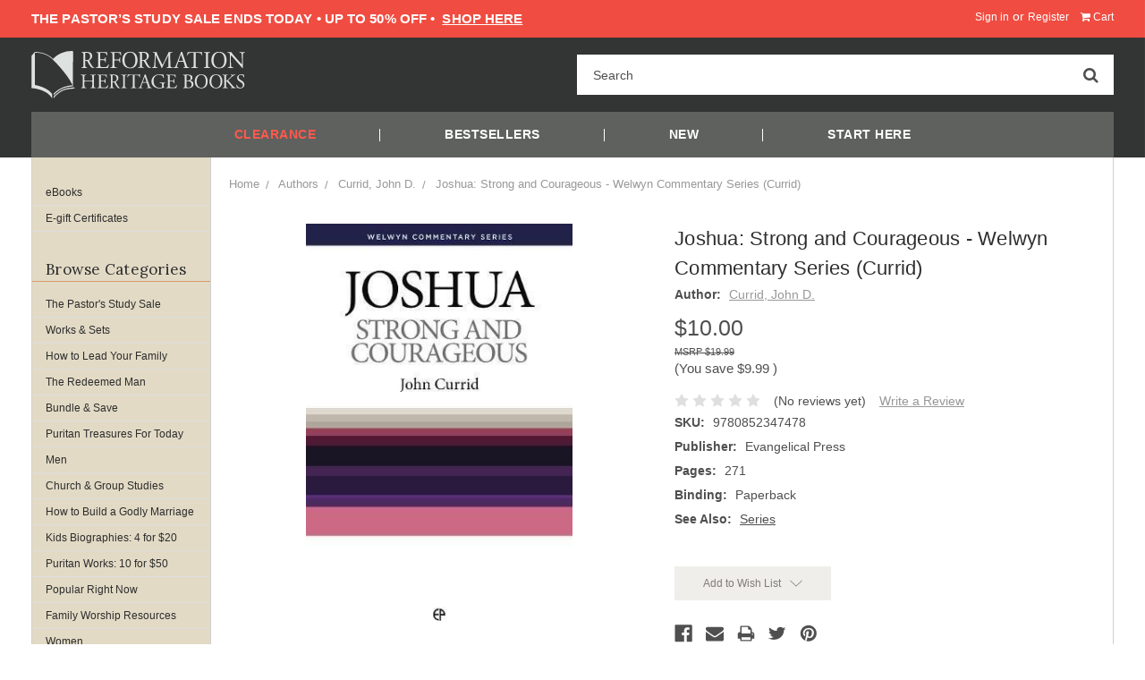

--- FILE ---
content_type: application/javascript; charset=utf-8
request_url: https://searchanise-ef84.kxcdn.com/preload_data.2F2N1K8r8Q.js
body_size: 13159
content:
window.Searchanise.preloadedSuggestions=['john owen','in the word','family worship','john calvin','systematic theology','joel beeke','puritan treasures for today','charles spurgeon','william perkins','family worship bible guide','in the word series','simonetta carr','herman bavinck','reformed systematic theology','van mastricht','jonathan edwards','thomas watson','meet the puritans','sinclair ferguson','the redeemed man','reformation heritage kjv study bible','paul washer','martyn lloyd-jones','how to lead your family','journible the 17:18 series','jc ryle','cultivating biblical godliness series','thomas boston','john flavel','covenant theology','study bible','church history','francis turretin','petrus van mastricht','heidelberg catechism','rc sproul','banner of truth','thomas goodwin','reformed expository commentary','van til','richard baxter','christian biographies for young readers','puritan paperbacks','john bunyan','jeremiah burroughs','matthew henry','works of','daily devotionals','john macarthur','valley of vision','westminster confession of faith','puritan theology','soli deo gloria','reformed dogmatics','the works of','the institutes john calvin','martin luther','richard sibbes','john murray','pilgrims progress','bible study','stephen charnock','children\'s books','biblical theology','john knox','iain murray','charles spurgeon sermons','puritan paperback','john cotton','journal through the bible','james durham','the gospel of jesus christ','geerhardus vos','old testament','samuel rutherford','richard muller','the complete works of john owen','union with christ','scripture journals','j c ryle','kevin deyoung','william gouge','lloyd jones','redeemed man','john frame','northampton press','george swinnock','pastoral theology','esv bible','anthony burgess','2000 years of christ\'s power','john newton','reformed ethics','westminster shorter catechism','joel beeke systematic theology','old testament introduction','thomas manton','thomas brooks','glorifying and enjoying god','herman witsius','john piper','william bridge','reformation heritage study bible','institutes of elenctic theology','soli deo gloria publications','sprinkle publications','complete works','o palmer robertson','michael barrett','william jay','history of the reformation','bible doctrine for','bavinck reformed dogmatics','puritan treasures','reformed historical theological studies','john gill','dale ralph davis','paul washer the gospel','voddie baucham','spurgeon sermons','theoretical-practical theology petrus van mastricht','book sets','christopher ash','martyn lloyd jones','wilhelmus a brakel','shorter catechism','essentials of reformed systematic theology','a puritan theology','reformed confessions','cornelius van til','geneva series of commentaries','volume set','robert letham','morning and evening','richard newton','meet the puritans and expanded edition','george whitefield','write the word','reformation study bible','children’s bible','cultivating biblical godliness','albert martin','carl trueman','mark jones','william ames','esv study bible','bible studies','martyn lloyd jones romans','spiritual warfare','works of william perkins','j.c ryle','lectio continua','r scott clark','bb warfield','nick needham','the works of john owen','gospel worship','mary beeke','kjv study bible','daily doctrine','vern poythress','the gospel of jesus christ paul washer','holy spirit','louis berkhof','girolamo zanchi','new testament introduction','john colquhoun','reformed theology','knowing god','gk beale','sarah ivill','the rare jewel of christian contentment','martin lloyd-jones','a heart aflame for god','the 17:18 series','calvin sermons','ian murray','psalms commentary','the christian\'s reasonable service 4 volumes brakel','sing hymnal','octavius winslow','harrison perkins','turretin elenctic','michael reeves','jonathan gibson','westminster confession','the valley of vision','ji packer','works of john owen','used books','george gillespie','lectio continua commentary series','r c sproul','living in a godly marriage','naphtali press','teach them to work','law and gospel','john brown','michael horton','decades of henry bullinger','daily readings','charles hodge','christian biographies','chad van dixhoorn','a way to pray','in the word psalms','mortification of sin','log college press','works of jonathan edwards','sermon on the mount','be thou my vision','kjv bible','john trapp','archibald alexander','peter martyr vermigli','bible journal','matthew barrett','wonderful works of god','calvin institutes','abraham kuyper','goatskin black','pilgrim\'s progress','genesis commentary','kids books','ephesians commentary','family devotional','carine mackenzie','building a godly home','j.v fesko','new testament','robert murray mccheyne','carr simonetta','women bible study','attributes of god','union with christ ferguson','heaven taken by storm','commentary set','j gresham machen','the works of william perkins','trail blazers series','christ all in all','christopher love','the psalter','advent devotionals','john calvin sermons','the whole christ','mark dever','lead your family','john owen works','terry johnson','r.c sproul','ryan mcgraw','reformation heroes','william gurnall','gospel tracts','on the christian life','authentic christianity','thomas boston’s 12 volume works','puritan reformed theology','bible doctrine','john owen hebrews','gift card','family worship guide','a disputation on holy scripture','ore from the puritans mine','charles bridges','what is a reformed baptist','blessings of the faith','romans commentary','the heart taken up','jerry bridges','for me to live is christ','theoretical-practical theology','classic reformed theology','douglas bond','sign in','how to lead','cs lewis','guy waters','free ebooks','following god fully','samuel miller','nkjv bible','nancy guthrie','gift certificate','god to us','biblical counseling','fulfillment beeke','historical theology','pastoral theology albert martin','trinity hymnal','commentary on the heidelberg catechism ursinus','institutes of the christian religion','profiles in reformed spirituality','puritan set','john robinson','our great redeemer','church fathers','the christian in complete armour','thoughts for young men','richard gaffin','theoretical practical theology','douglas kelly','gospel of john','j i packer','stephen yuille','nicene creed','edward reynolds','cotton mather','clearance books','the wonderful works of god','william whitaker','derek thomas','reformed preaching','the law of kindness','andrew bonar','the bondage of the will','things unseen','bavinck reformed ethics','evangelical heroes','morning and evening spurgeon','reformed confessions of the 16th and 17th centuries','michael haykin','sam waldron','isaac ambrose','david murray','we believe','the church','puritan sets','tim keller','lydia brownback','the works of thomas goodwin','walking in faith','james montgomery boice','theology of the family','synopsis of a purer theology','banner of truth publications','kids bible','louis berkhof systematic theology','religious affections','collected works','hugh martin','paul david tripp','the complete gathered gold','jc ryle expository','christians reasonable service','james henley thornwell','children books','preaching the word commentary','hebrews commentary','esv commentary','matthew henry bible commentary set','in the word journal','francis schaeffer','hugh binning','puritan works','westminster assembly','trail blazers','reformed baptist','voices from the past','revelation commentary','rc sproul commentaries','all things for good','the psalms a christ-centered commentary ash','the covenanters','puritan heroes','william tyndale','the blessed and boundless god','sinclair ferguson union with christ','isaiah commentary','the heidelberg catechism','calvin commentaries','treasury of david','esv expository commentary','paul tripp','marrow of modern divinity','in the word romans','crossway short classics','samuel davies','spiritual depression','teach your children the scriptures','aw pink','david dickson','rosaria butterfield','reformation women','john calvin institutes','gentle and lowly','augustine confessions','john blanchard','the existence and attributes of god','children’s books','geneva bible','jonathan landry cruse','belgic confession','piercing heaven','the holy spirit','david brainerd','log college','a body of divinity','a theology of the family','the bruised reed','reformed covenant theology','george smeaton','triumphing over sinful fear','ten commandments','wayne grudem','thomas watson works','a perfect redeemer','dane ortlund','precious remedies against satan\'s devices','redemption accomplished and applied','classic reformed theology series','geoff thomas','bible commentary','synod of dort','christian focus','the trinity','family worship bundle','robert traill','works of john bunyan 3 volume set the works of john bunyan','communion with god','spanish books','in the word john','complete works of john owen','spanish language','holiness ryle','the works of john flavel','doug wilson','infant baptism','biblical marriage','horatius bonar','gisbertus voetius','call to action','the holiness of god','great thinkers','john macarthur study bible','christopher ash psalms','gerald bray','apostles creed','the book of common prayer','focus on the bible','ian hamilton','song of solomon','proverbs commentary','john owen the death of death','paul helm','what happens when we worship','thomas case','glorifying and enjoying god 52 devotions through the westminster shorter catechism gift edition boekestein cruse miller','revival of religion','in the word series set','alistair begg','puritan treasure for today','franciscus junius','biographies for young readers','john trapp commentary','three forms of unity','banner of truth trust','let\'s study','robert lewis dabney','john angell james','works of john cotton','parenting by god\'s promises','how can we build a godly marriage','larger catechism','the lords supper','christianity and liberalism','the cure for unjust anger','john owens','bondage of the will','holy war','andrew fuller','heart aflame','growing in god\'s word','ecclesiastes commentary','a puritan theology doctrine for life','studies on the westminster assembly','keeping the heart','the glory of christ','ralph robinson','richard phillips','westminster standards','young readers','rc sproul signature classic','follow me','a brakel','lectures to my students','lloyd jones romans','study guide','commentary on acts','lloyd jones ephesians','jay adams','old testament commentaries','biblical meditation','scripture writing','greek new testament','fruit of the spirit','edward payson','large print bibles','the mortification of sin','childrens books','david clarkson','theodore beza','children\'s bible','revelation beeke','david gibson','essentials of reformed systematic','the doctrine of repentance','childrens bible','daniel hyde','nick thompson','end times','the church of christ','lords supper','family worship bible','justification by faith alone','william bates','some pastors and teachers','petrus van mastricht volume 5','g k beale','the gospel','our great redeemer 365 days with j c ryle schrank ed','james hamilton','john paton','simonetta carr christian biographies','study bibles','church history 101','the works','roman catholicism','post reformation reformed dogmatics','puritan all of life to the glory of god','john brown of haddington','letters of samuel rutherford','the heart of christ','doctrines of grace','martin lloyd jones','the christians reasonable service','bible journals in the word','alec motyer','reformed systematic','17:18 series journible','audio books','martyn lloyd-jones romans','isaac watts','keeping the heart flavel','reformation commentary on scripture','matthew poole','my account','john witherspoon','faith cook','young men','bruised reed','gathered gold','james white','write scripture by hand','jc ryle gospels','kevin de young','andrew murray','henry bullinger','james beeke','the pilgrim\'s progress','in the word proverbs','puritan sermons','a treatise on the law and the gospel','knowing christ','greg bahnsen','vanity of thoughts','joseph alleine','the reformed pastor','john girardeau','the preeminent christ','connecting scripture','sprinkle publications books','my orders','assurance of salvation','da carson','let’s study series','song of songs','scripture writing journals','taking hold of god','church planting','reformation study bible esv','gentle parenting','deuteronomy commentary','the crook in the lot','john stott','william perkins works','consider the lilies','freedom of the will','what is reformed theology','everyday gospel','a guide to the puritans','r scott clark heidelberg','masculine mandate','obadiah sedgwick','richard steele','truths we confess','augustine of hippo','lady jane grey','william bridge set','calvin’s institutes','sarah ivill books','arthur pink','reformation worship','catherine vos','reformation heritage books','walter marshall','new morning mercies','book of common prayer','geneva commentary','johnathan edwards','the wonderful works of god bavinck','rob ventura','the reformation heritage kjv study bible','the certainty of faith','promises of god','precious remedies','the christian’s reasonable service','preaching the word','women’s discipleship','building on the rock series','thomas shepard','joel r beeke','e books','simonetta carr church history','reformed worship','let’s study','the redeemed woman','the church of christ bannerman','new studies in biblical theology','palmer robertson','donald macleod','into the word','al martin','reformed expository commentary set','spurgeon set','how to lead your family a guide for men wanting to be more beeke','westminster catechism','thomas vincent','creeds confessions and catechisms a reader\'s edition','gospel of mark','confessing the faith','meredith kline','robert rollock','shipping charge','the northampton press','desiring god','the wells of salvation','natural theology','free will','zacharias ursinus','minor prophets','the beauty of prayer','the grand debate','ore from the puritans','early church','body of divinity','thomas murphy','seasons of the heart','bible doctrine for older children','amy carmichael','in the word set','apologetics study','the art of divine contentment','knowing the bible','friends and lovers','brandon crowe','william mcewen','jeremy walker','john davenant','the puritans','looking unto jesus','reformed confessionalism','expository thoughts on the gospels','spiritual disciplines','romans lloyd-jones','family worship beeke','scott clark','lex rex','geoffrey thomas','little lights','matthew mead','john commentary','the wells of salvation opened','philippians commentary','how to build a godly marriage','turretin theology','the lives of the puritans','leland ryken','catherine mackenzie','the beauty and glory of christ','trailblazers series','canons of dort','works of thomas brooks','coffee mug','the ology','from heaven he came and sought her','equipped to evangelize','the vanity of thoughts goodwin','the whole christ sinclair ferguson','martin bucer','pocket puritans','profiles in reformed spirituality series','bible doctrine for younger children','william perkins set','douglas wilson','journal bible','1 corinthians commentaries','the works of john cotton','be thou my vision a liturgy','guide to the puritans','group bible study','london baptist confession','westminster seminary press','william gouge on domestic duties','susannah spurgeon','westminster larger catechism','dutch reformed','proverbs study','trinity psalter','acts commentary','works of john knox','mark commentary','j v fesko','jeffrey johnson','the christian\'s reasonable service','a christian directory','the gospel mystery of sanctification','practical godliness','john calvin job','the saints everlasting rest','gavin ortlund','the works of jonathan edwards','matthew commentary','sola scriptura','chosen by god','george muller','city of god','anne bradstreet','works of richard sibbes','william cunningham','little pilgrims progress','preaching and preachers','female piety','o come o come emmanuel','william jay morning and evening','galatians commentary','god\'s sovereignty','the death of death in the death of christ','word and spirit','guy prentiss waters','living life backward','j.i packer','brian borgman','early church fathers','the psalms','the holy war','communion with god john owen','legacy standard bible','g.k beale','michael morales','chosen daughters','christ all and in all','iain duguid','for teens','job commentaries','peter van mastricht','theology for ministry','william plumer','thomas hooker','the sing hymnal','pentecost today','bible covers','building on the rock','perkins works','john wycliffe','godly wife','god and me series','scripture journal','leiden synopsis','presbyterian history','ezekiel commentary','truth spoken in love','rare jewel of christian contentment','exodus commentary','works of thomas manton','aw tozer','classics of reformed spirituality','church membership','introduction to reformed scholasticism','do great things for god','bavinck ethics','luke commentary','thomas chalmers','duties of parents','oliver heywood','scottish puritans','king of kings','the puritan path','certainty of faith','colossians commentaries','foxe\'s book of martyrs','gospel of jesus christ','andrew gray','the marrow of theology','david powlison','gift cards','jeremiah commentary','reformed pastor','human nature in its fourfold state','1689 confession of faith','spanish bible','the enemy within','follow me childrens bible','william boekestein','bible reading plan','a heart aflame','puritan evangelism','francis turretin elenctic theology','the glory of christ john owen','charnock attributes of god','reformation theology','d martyn lloyd-jones','the whole counsel of god','ebook sale','baptist catechism','peter vermigli','covenant of works','ed welch','the gospels','the lord of psalm 23','the westminster confession','the law and the gospel','teen devotional','1 john commentary','rhb kjv study bible','charles hodge systematic theology','john howe','reformation heritage bible','large print','the art of prophesying','d a carson','a w pink','stephen myers','practical religion','psalter hymnal','puritan prayers','richard sibbs','thomas schreiner','economy of the covenants','john mcarthur','we believe series','behold my servant','john owen complete works','what is the gospel','the christian ministry','calvins institutes of the christian','martin lloyd-jones commentary','puritan papers','christ of the consummation','puritan reformed spirituality','the family at church','ecclesiastes life in a fallen world','the biggest story','church of christ','charles spurgeon sermons collection','to live is christ','jonathan cruse','richard a muller','john bower','leather bible','james ussher','reformation heritage','sunday school','daniel commentary','the attributes of god','the life of god in the soul of man','thomas aquinas','messiah the prince','god’s battle plan for the mind','psalms of david in metre','mere christianity','fear of god','the eternal son','children bible','titus 2 study','the mischief of sin','b b warfield','karl barth','christmas books','read write grow','draw near to god','in the word bible journals','john macarthur commentary','elenctic theology','the saints treasury','ezra and nehemiah','journaling bible','puritan classics','christian reasonable service','charity and its fruits','cultivating biblical','the mystery of providence','ulrich zwingli','calvin\'s institutes','how to study the bible','james renihan','wish list','books for teens','william guthrie','conrad mbewe','disciplines of a godly man','history of the reformation 4 volumes','confession of faith','reformed eschatology','mathew henry','in the word genesis','lloyd-jones romans','study bible goatskin','robert hawker','dale davis','old testament survey','alex diprima','church government','narrow gate narrow way','perkins set','on the incarnation','robert murray','holy meditation thomas manton','desiring god by john piper','the marrow of modern divinity','christ and the law','lamplighter books','esv bibles','robert haldane','christian life','lords prayer','the puritan hope','eclectic theology','disciplines of a godly woman','richard rogers','scottish covenanters','tim chester','richard alleine','westminster reference bible','faith seeking assurance','writings of the westminster divines','robert bruce','one holy catholic and apostolic church','the excellent wife','van dixhoorn','daily devotional','respectable sins','james buchanan','works of edward reynolds','every moment holy','john calvin commentary','gospel shaped marriage','ryan denton','biblical doctrine','bible studies for women','small group studies','beginning at moses','god and me','all books','deal of the day','covenant of grace','ruth bible study','explorations in reformed confessional theology','lets study','sam storms','reformation commentary','c s lewis','joel beeke bible','in the word journals','the 17 18 series','puritan dvd','gresham machen','growing in two families','reformed systematic theology ebook','plans for holy war','john owen set','scott brown','the decades of henry bullinger','five solas','books for women','a little book on the christian life','the holiness of god sproul','standing in awe','benjamin palmer','christian biographies for young readers set','joseph caryl','the ruling elder','gurnall christian armour','bible dictionary','piet prins','puritan paperbacks collection','in the word bible journal','none else','elisabeth elliot','in the word james','henry scougal','the revival of religion','sibbes works','fighting satan','ch spurgeon','fulfillment family worship','merle d\'aubigne','write the bible','pastoral ministry','tom hicks','spiritual gifts','curt daniel','gerald bilkes','divine providence','biblical typology','ruined sinners to reclaim','board books','the great concern','durham revelation','richard baxter a christian directory','octavius winslow titles','spurgeon autobiography','david livingstone','the vanity of thoughts','elizabeth elliot','christian directory','tom nettles','john preston','practical theology','paradox people','the path of true godliness','bible in a year','the works of john bunyan','the gospel according to jesus','nkjv bible large print','expository thoughts','thoughts on religious experience','john wesley','christ set forth','lord\'s supper','fred sanders','all that is in god','keith mathison','strange new world','american puritans','psalms ash','the good portion','jv fesko','works of perkins','john murray collected writings','sinners in the hands of an angry god','rare jewel','ligon duncan','biblical manhood','james dolezal','douglas moo','the heart of christ thomas goodwin','reformation bible','truth for life','scottish theology','bible stories','william hendriksen','the christian life','puritan quotes','terry l johnson','william greenhill','church history carr','john newton works','steve lawson','james commentary','rules for walking in fellowship','the puritans on','bible journals','athanasius of alexandria','biblical eldership','robert murray mcheyne','thomas cranmer','in the word old testament','thomas cole','stop loving the world','confession of the christian religion','the beauty and glory of','refreshment for the soul','saving faith','authentic christianity sets','free books','bread for the soul','patricia st john','the practice of piety','in the word ephesians','puritan documentary','conquest family worship','van mastrict','the grace of law','looking unto jesus by isaac ambrose','a quest for godliness','a perfect redeemer perkins','john owen biblical theology','j fesko','children’s books sale','richard gamble','expository commentary','philip schaff','van till','delighting in the trinity','the loveliness of christ','matthew bingham','joel beeke puritans','sanctified by the spirit','the deacon','the almost christian discovered','jonathan master','radical discipleship','connecting scripture new testament','the masculine mandate','holy helps for a godly life','31 day devotionals for life','new testament commentary','edge lined','trusting god','the giver of life','flash sale','d.a carson','when people are big and god is small','mentor commentary','the ten commandments','lane tipton','essential studies in biblical theology','new king james version','do not be true to yourself','a.w pink','the christian race','christ in the old testament','order in the offices','patrick fairbairn','reformed scholasticism','puritans on prayer','the nicene creed','family bible','the freedom of the will','the reformed man','why christ came','the fading of the flesh','1689 second london confession of faith','reformed standards of unity','james smith','john flavel keeping the heart','loraine boettner','greg nichols','paul smalley','maurice roberts','prizing public worship','reformed expository','the works of thomas boston','the sinfulness of sin','scottish psalter','large print bible','puritan path','biblical theology john owen','puritans for today','nathaniel vincent','john downame','songs of the nativity','a way to pray matthew henry','tiny hands','old testament introduction barrett','principles of biblical interpretation','geneva series','matthew henry commentary','john shower','the best day of the week','names of god','complete gathered gold','susan hunt','reformed historical-theological studies','van asselt','i will build my church','lives of the puritans','christian consistency','wayne mack','labor with hope','b.b warfield','in the word matthew','william carey','the sermon on the mount','the treasury of david','the excellent woman','the man of god','reasonable service','thomas watson doctrine of repentance','the pilgrims progress','the death of death','john arrowsmith','anthony selvaggio','what about evil','come and welcome to jesus christ','theologians on the christian life','knowing scripture','identity in christ','let’s study romans','the person of christ','hard cover','the forgotten spurgeon','jon nielson','bible esv','book of james','works set','lewis bayly','every believer confident','godly marriage','in the word new testament','christ of the covenants','glory of christ','gospel primer','turretin volume 1','voices from the past vol 1','christmas thoughts','christ all and in all ralph robinson','christmas devotional','365 days with calvin beeke','john currid','puritan books','how to live as a christian','goat skin','gospel tract','life in christ','coming soon','domestic duties','francis roberts','the certainty of faith bavinck herman','southern presbyterian','wait and hope','practical works baxter','works of john newton','the elder','short studies in biblical theology','timothy keller','david vandrunen','pilgrim’s progress','michael kruger','blair smith','stuart olyott','learning christ','valley of vision leather','shepherding a child\'s heart','soul prosperity','reformed systematic theology set','robert elmer','ligonier ministries','ruined sinners','tim challies','reformed spirituality','herman ridderbos','van de hulst','martha peace','women’s bible studies','elizabeth prentiss','reformation history','sovereignty of god','the lord\'s supper','lou priolo','in the word hebrews','the practical works of richard baxter','walking with god','principal documents of the westminster assembly','how should men lead their families','reformed social ethics','matthew henry\'s commentary on the whole bible','death of death','family devotions','raising children','spurgeon sermon','advent books','trinity psalter hymnal','biblical godliness','charles simeon','the doctrine of election','small group','john calvin commentaries set','jc ryle set','the book of psalms for worship','young women','william still','the atonement','roman catholic','the character of christ','family worship commentary','reformed piety','puritan treasure','marriage devotional','works of john bunyan','how people change','all of grace','drawing near to the heart of god','the sum of saving knowledge','the american puritans','metropolitan tabernacle','turn and live','sermons on job','paul washer gospel','spurgeon a life','institutes of elenctic theology volume 1','god to us stephen myers','northhampton press','journibles 17:18 series','an explication of the shorter catechism','princeton seminary','the english puritans','beginning family worship in genesis','the pastor','bruce waltke','the puritans on conversion','c.s lewis','calvin devotional','the lord jesus christ','how to pray','the law','theoretical-practical theology volume 5','john gerstner','praying the bible','theology of family','puritan bundle','alexander comrie','when i am afraid','the religious affections','puritan sermons set','stanley gale','the armor of god','diana kleyn','john ball','puritan prayer','christian\'s reasonable service','the doctrine of the covenant and testament of god','keri folmar','stephen wellum','samuel bolton','joel beeke marriage','zanchi confession','gods battle plan for the mind','distinctive marks of saving faith','jus divinum regiminis ecclesiastici','chronological bible','the works of william bridge','pastors and their critics','john murray commentary on romans','trapp commentary set','foxes book of martyrs','the works of john knox','study bible esv','tom ascol','in the word acts','alexander stewart','reformation heritage kjv','mystery of providence','complete in him','laughing at the days to come','the preeminent christ washer','reforming apologetics','esv commentary set','crisis of confidence','thomas charles','jen wilkin','rob wynalda','scott aniol','john frame systematic theology','great awakening','family bible guide','missional motherhood','puritan devotional','ralph venning','when christians disagree','in the word colossians','kelly kapic','the lord’s prayer','justification by faith','expository preaching','reformed systematic theology beeke','john bunyan works','johannes cocceius','a a hodge','behold your god','spiritual formation','bible cover','james boice','you must read','church discipline','the history of the reformation','the coming of the king','sing a new song','just do something','a word fitly spoken','caspar olevian','christian biography for young readers','god with us','developing a healthy prayer life','used bookstore','the day of worship','concise theology','restless devotion','theoretical practical','in the wors','reformed confessions of the 16th and 17th centuries in english translation','owen hebrews','taking root','richard newton children\'s bundle','robert trail','how to be single','puritan paperbacks set','john fox','31 devotionals for life','the way of life','welwyn commentary','adult children','hymns of grace','the cross of christ','reformed man','r c sproul books','campegius vitringa','devotional daily','letters of john newton','disputations on holy scripture','kingdom of god','gift edition','c h spurgeon','james bannerman','the beauty and glory','stephen nichols','job calvin','leon morris','chequebook of the bank of faith','richard belcher jr','the doctrine of last things','puritan treasures for today e book','christian focus publications','defending your faith','here i stand','don kistler','more than conquerors','john owen justification','david hall','sprinkle books','joel beeke family worship','teen girl','first catechism','sharon james','knowing sin','calvin’s commentaries','the christian warrior','joshua commentaries','contending for the faith','marriage beeke','puritan hope','petrus van','ultimate questions john blanchard','holy meditation','all things for good watson','the glory and fullness of christ','ep study commentary','machen new testament','starr meade','knowing and growing in assurance','you could have it all','romans lloyd jones','van til systematic theology','prayer journal','kent hughes','vos biblical theology','a.a hodge','heaven on earth','perfect redeemer','books for children','ezekiel hopkins','women of the reformation','by good and necessary consequence','gordon keddie','grace abounding chief of sinners','interlinear bible','james hamilton jr','steven lawson','the sovereignty of god','hudson taylor','reformed expository bible study','the eternal son letham','reformed liturgy','heaven opened','ralph erskine','the glory of grace','bible doctrine for younger children book a','saints everlasting rest','works of thomas goodwin','the death of christ','the death of christ volume 9','into the word series','old age','richard d phillips','poythress vern s','daily reading','thomas goodwin works','truths we confess sproul','fount of heaven','king james bible','richard muller dogmatics','gospel fear','2 corinthians commentary','prayers for the use of families','what about free will','stuart scott','if ryle','family shepherds','glorifying and enjoying','the reformation in england','caspar olevianus','sproul commentary','founders press','william law','reformed historical','in the word galatians','apostolic fathers','ancient christian commentary','robert shaw','grand debate','kenneth gentry','the minor prophets','the gospel of john','five points of calvinism','thomas peck','family worship joel beeke','beeke systematic','david mathis','story bible','how should teens read the bible','kjv goatskin','childrens story bible','moral theology','grace essentials','creeds and confessions','archibald hall','christ and his church bride','do great things for god series','the great awakening','the doctrine of justification','james dennison','history of reformation','rebecca vandoodewaard','john owen mortification of sin','the puritans on prayer','beeke family worship','john edwards','public prayer','ursinus commentary','mary winslow','jonathan edwards works','richard hooker','eric alexander','fasting prayer','call the sabbath a delight','postmillennial views','illustrated westminster','calvin commentary','william symington','sarah edwards','willem teellinck','joel beeke revelation','the bible journal','writing the scripture','aaron’s rod blossoming','covenant children','bible reading','daniel doriani','duties of christian fellowship','commentary on john','van dam','bible guide','free church','patrick of ireland','the quest for comfort','esv reformation study bible','the fruit of godly suffering','walter chantry','common prayer','joel beeke how to lead a family','david saxton','heart taken up','growing in gods word','1 samuel commentary','the message of the old testament','christian warfare','a sure guide to heaven','the doctrine of god','introduction to the old testament','women’s devotional','van mastricht vol 5','william spurstowe','daille on the fathers','from heaven he came','1650 scottish psalter','love of god','sexual sin','back to basics','edward welch','ep commentary','dying thoughts','doctrine of scripture','bryan chapell','evil of evils','thriving in grace','daily doctrine kevin','care of souls','lectio continua commentary','the story of christianity','dear timothy','in the fullness of time','nate pickowicz','book set','john gospel','philip henry','the cross','family worship bible commentary','new testament theology','who is jesus','christian in complete armour','hard sayings','habits of grace','the indomitable brainerds david and john brainerd tomlinson','lexham press','concise reformed dogmatics','taking heaven by storm','the problem of evil','forgotten reformer','god\'s daring dozen','never enough','how to be a godly man','john g paton','expository commentaries','the christian family','charnock set','asahel nettleton','knots untied','history of the puritans','martyn lloyd-jones ephesians','law gospel','spurgeons sermons','jeff johnson','crook in the lot','calvins institutes','tracts and letters of john calvin','everyone’s a theologian','in the time of calvin','reformation heros','new testament use of the old testament','gouge building a godly home','the blessed and boundless god swinnock','everyday prayer','chosen daughters series','evangelical press','reformed preaching joel beeke','simone’s carr','marriage to a difficult man','nancy wilson','spiritual growth','catechism for kids','henry law','calvinistic methodist','in the word gospel','domestical duties','english reformation','herman bavinck the wonderful works god','pocket bible','lsb bible','hebrew bible','john gill of god and truth','basics of the faith','dennis johnson','scott christensen','titus commentary','donald whitney','calvin biography','the reformation of the church','mitchell chase','our faith','god\'s promises','the holy spirit and reformed spirituality','new king james','london baptist','a call to prayer','van mastricht petrus','short studies in systematic theology','children catechism','derek kidner','who shall ascend the of the lord','kids devotional','confessions of the christian religion','the sinners sanctuary','westminster divines','preeminent christ','the broken home','how to read the bible','arthur dent','the godly man’s picture','ray comfort','beauty and glory','stepping heavenward','the lords prayer','the exemplary husband','pray together tonight','a discourse concerning old age steele','john owen hebrews commentaries','systemic theology','galatians bible study','in the word series psalms','psalms of ascent','5 puritan women','puritan box set','wells of salvation opened','church history in plain language','writing the bible','christians get depressed too','the future of everything','kingdom come','man of god martin','reformed catholic','sweeter by the dozen','basics of the faith series','the freedom of a christian','daniel rowland','grace and glory','jesus in the old testament','christian living','hebrews owen','how jesus runs the church','a praying life','coloring books','head covering','image of god','from day to day','king james','james m hamilton','irenicum jeremiah burroughs','gospel evidences of saving faith','god\'s battle plan for the mind','c h spurgeon’s sermons','pastor\'s wife','the westminster confession of faith','3 forms of unity','marty machowski','leonard ravenhill','works of thomas watson','crown and covenant','baptist confession','grace abounding','gloria furman','bible study guide','let\'s study romans','gordon clark','redemption accomplished','2000 years of christs power','saved by grace','exegetical commentaries','william young','dogmatic theology','sacred bond','psalms journible','sinfulness of sin','the true believer','book of john','self control','doctrine for life','spurgeon morning and evening','friendship with god','psalms in the word','beeke smalley','in the word sets','predestination books','benjamin keach','killing calvinism','365 days with','arminius and the reformed tradition','lord’s supper','godly man','the three forms of unity','pre order','paul washer the gospel of jesus christ','john owen vol 1','shedd dogmatic theology','wayward children','old paths','in the word luke','commentary sets','bible writing','practice of piety','george mueller','marrow controversy','the larger catechism','works of william bridge','worldly saints','what is faith','graeme goldsworthy','doctrine of god','in the word gospels','knowing god by j packer','van drunen','law of kindness','christian liberty','enjoying god','reformed dogmatics vos','the christians great interest','william strong','joe rigney','bitesize biographies','albert n martin','john owen volume','suffering with joy','blessings of the faith series','the god who hears','a chance to die','westminster bible','new england','note books','anne dutton','ash psalms','brownlow north','the death of death john owen','confessions augustine','william the baptist','federal vision','holiness of god','paul cox','r kent hughes','gods battle plan','defeating evil','beginning family worship','john journal','godly conversation','jus divinum','texts that transform','sally michael','puritan children','a good and faithful shepherd','systematic theology for kids','children devotional','paul tripp books','institutes calvin','growing in god’s word','tentmaker edition','family guidance series','children’s catechism','board books children','ebooks sale','trusting god jerry bridges','last things','everything is never enough','the apostles creed','luther galatians','unquenchable flame','a little theology of exercise','gibson bundle','child’s story bible','young adults','blessed and boundless god','advent devotional','training hearts teaching minds','c.h spurgeon','de young','the christian\'s only comfort in life and death','a christian’s reasonable service','faith hope and love','the synod of dort','joseph hall','youth ministry','the will','o come o come emmanuel daily','growing in grace','luther biography','oswald chambers','aa hodge','wise counsel','works of thomas boston','doctrine of repentance','jonny ardavanis','flowers from a puritan\'s garden','phillis wheatley','puritan piety','simply trinity','jesus christ','jonathan edwards biography','living by god\'s promises','a gospel primer','knowing the cross','the love of christ','means of grace','owen works','a brakel wilhelmus','the defense of the faith','pilgrims regress','joni earickson','are we together','bible doctrine for teens','christian ministry','updated complete works of john owen'];